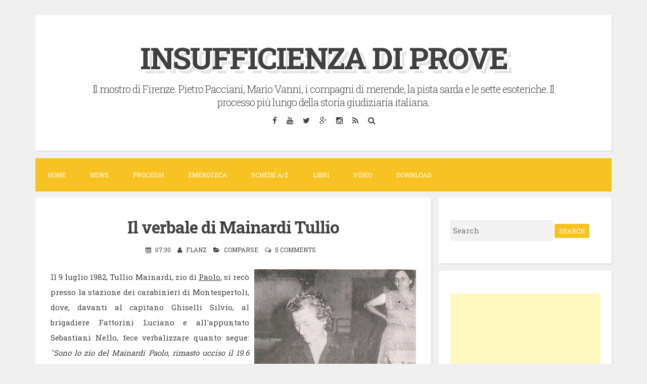

--- FILE ---
content_type: text/html; charset=utf-8
request_url: https://accounts.google.com/o/oauth2/postmessageRelay?parent=https%3A%2F%2Finsufficienzadiprove.blogspot.com&jsh=m%3B%2F_%2Fscs%2Fabc-static%2F_%2Fjs%2Fk%3Dgapi.lb.en.2kN9-TZiXrM.O%2Fd%3D1%2Frs%3DAHpOoo_B4hu0FeWRuWHfxnZ3V0WubwN7Qw%2Fm%3D__features__
body_size: 158
content:
<!DOCTYPE html><html><head><title></title><meta http-equiv="content-type" content="text/html; charset=utf-8"><meta http-equiv="X-UA-Compatible" content="IE=edge"><meta name="viewport" content="width=device-width, initial-scale=1, minimum-scale=1, maximum-scale=1, user-scalable=0"><script src='https://ssl.gstatic.com/accounts/o/2580342461-postmessagerelay.js' nonce="bboVAw-ySao3m8e-_5J-rw"></script></head><body><script type="text/javascript" src="https://apis.google.com/js/rpc:shindig_random.js?onload=init" nonce="bboVAw-ySao3m8e-_5J-rw"></script></body></html>

--- FILE ---
content_type: text/html; charset=utf-8
request_url: https://www.google.com/recaptcha/api2/aframe
body_size: 261
content:
<!DOCTYPE HTML><html><head><meta http-equiv="content-type" content="text/html; charset=UTF-8"></head><body><script nonce="oQMOWhZxKvRYty3B_NXW3Q">/** Anti-fraud and anti-abuse applications only. See google.com/recaptcha */ try{var clients={'sodar':'https://pagead2.googlesyndication.com/pagead/sodar?'};window.addEventListener("message",function(a){try{if(a.source===window.parent){var b=JSON.parse(a.data);var c=clients[b['id']];if(c){var d=document.createElement('img');d.src=c+b['params']+'&rc='+(localStorage.getItem("rc::a")?sessionStorage.getItem("rc::b"):"");window.document.body.appendChild(d);sessionStorage.setItem("rc::e",parseInt(sessionStorage.getItem("rc::e")||0)+1);localStorage.setItem("rc::h",'1768732189149');}}}catch(b){}});window.parent.postMessage("_grecaptcha_ready", "*");}catch(b){}</script></body></html>

--- FILE ---
content_type: text/javascript; charset=UTF-8
request_url: https://insufficienzadiprove.blogspot.com/feeds/posts/summary/-/Comparse?alt=json-in-script&orderby=updated&start-index=5&max-results=5&callback=showRelatedPost
body_size: 2919
content:
// API callback
showRelatedPost({"version":"1.0","encoding":"UTF-8","feed":{"xmlns":"http://www.w3.org/2005/Atom","xmlns$openSearch":"http://a9.com/-/spec/opensearchrss/1.0/","xmlns$blogger":"http://schemas.google.com/blogger/2008","xmlns$georss":"http://www.georss.org/georss","xmlns$gd":"http://schemas.google.com/g/2005","xmlns$thr":"http://purl.org/syndication/thread/1.0","id":{"$t":"tag:blogger.com,1999:blog-5921873682379019562"},"updated":{"$t":"2026-01-13T08:16:57.945+01:00"},"category":[{"term":"Udienze"},{"term":"P.i.f. Compagni"},{"term":"P.i.f. Pacciani"},{"term":"libri"},{"term":"P.i.f. Pista esoterica"},{"term":"Interviste"},{"term":"Comparse"},{"term":"Media"},{"term":"P.i.f. Pista sarda"},{"term":"Pietro Pacciani"},{"term":"Consulenti"},{"term":"Inquirenti"},{"term":"Posta"},{"term":"Vittime"},{"term":"Extras"},{"term":"Indagati"},{"term":"Morti collaterali"},{"term":"UdM"},{"term":"AdORBS"},{"term":"Omicidi"}],"title":{"type":"text","$t":"INSUFFICIENZA DI PROVE"},"subtitle":{"type":"html","$t":"Il mostro di Firenze. Pietro Pacciani, Mario Vanni, i compagni di merende, la pista sarda e le sette esoteriche. Il processo più lungo della storia giudiziaria italiana."},"link":[{"rel":"http://schemas.google.com/g/2005#feed","type":"application/atom+xml","href":"https:\/\/insufficienzadiprove.blogspot.com\/feeds\/posts\/summary"},{"rel":"self","type":"application/atom+xml","href":"https:\/\/www.blogger.com\/feeds\/5921873682379019562\/posts\/summary\/-\/Comparse?alt=json-in-script\u0026start-index=5\u0026max-results=5\u0026orderby=updated"},{"rel":"alternate","type":"text/html","href":"https:\/\/insufficienzadiprove.blogspot.com\/search\/label\/Comparse"},{"rel":"hub","href":"http://pubsubhubbub.appspot.com/"},{"rel":"previous","type":"application/atom+xml","href":"https:\/\/www.blogger.com\/feeds\/5921873682379019562\/posts\/summary\/-\/Comparse\/-\/Comparse?alt=json-in-script\u0026start-index=1\u0026max-results=5\u0026orderby=updated"},{"rel":"next","type":"application/atom+xml","href":"https:\/\/www.blogger.com\/feeds\/5921873682379019562\/posts\/summary\/-\/Comparse\/-\/Comparse?alt=json-in-script\u0026start-index=10\u0026max-results=5\u0026orderby=updated"}],"author":[{"name":{"$t":"Flanz"},"uri":{"$t":"http:\/\/www.blogger.com\/profile\/09251311729051890022"},"email":{"$t":"noreply@blogger.com"},"gd$image":{"rel":"http://schemas.google.com/g/2005#thumbnail","width":"32","height":"32","src":"\/\/blogger.googleusercontent.com\/img\/b\/R29vZ2xl\/AVvXsEh1ohjgHe53zRP-A9cEcR7vhtT2nsSzNCFGqtRpemr8V7RzQIjn2TXZ3KLR2AAn81POQEP5-jF-GRh4ZqT0AojNGvp7M89KEQKTJj4kDeDBr2c7IeIE3mENjNteM2ilSck\/s1600\/*"}}],"generator":{"version":"7.00","uri":"http://www.blogger.com","$t":"Blogger"},"openSearch$totalResults":{"$t":"68"},"openSearch$startIndex":{"$t":"5"},"openSearch$itemsPerPage":{"$t":"5"},"entry":[{"id":{"$t":"tag:blogger.com,1999:blog-5921873682379019562.post-8085788960646342098"},"published":{"$t":"2009-01-05T09:04:00.008+01:00"},"updated":{"$t":"2022-06-08T12:40:25.444+02:00"},"category":[{"scheme":"http://www.blogger.com/atom/ns#","term":"Comparse"}],"title":{"type":"text","$t":"Vittorio Sifone"},"summary":{"type":"text","$t":"Ex-agente di polizia stradale. Intorno alle ore 09,00 di domenica 7 giugno nel 1981, mentre, con il figlio di 10 anni, passeggiava per campi a Mosciano di Scandicci, notò una borsetta abbandonata vicino ad un auto. Al posto di guida il corpo inanimato di un giovane colpito da arma da fuoco. Rif.1 - Il mostro di Firenze pag.26\nNel testo La leggenda del Vampa è riportato come Antonio Sifone."},"link":[{"rel":"replies","type":"application/atom+xml","href":"https:\/\/insufficienzadiprove.blogspot.com\/feeds\/8085788960646342098\/comments\/default","title":"Commenti sul post"},{"rel":"replies","type":"text/html","href":"https:\/\/www.blogger.com\/comment\/fullpage\/post\/5921873682379019562\/8085788960646342098","title":"0 Commenti"},{"rel":"edit","type":"application/atom+xml","href":"https:\/\/www.blogger.com\/feeds\/5921873682379019562\/posts\/default\/8085788960646342098"},{"rel":"self","type":"application/atom+xml","href":"https:\/\/www.blogger.com\/feeds\/5921873682379019562\/posts\/default\/8085788960646342098"},{"rel":"alternate","type":"text/html","href":"https:\/\/insufficienzadiprove.blogspot.com\/2009\/01\/vittorio-scifone.html","title":"Vittorio Sifone"}],"author":[{"name":{"$t":"Flanz"},"uri":{"$t":"http:\/\/www.blogger.com\/profile\/09251311729051890022"},"email":{"$t":"noreply@blogger.com"},"gd$image":{"rel":"http://schemas.google.com/g/2005#thumbnail","width":"32","height":"32","src":"\/\/blogger.googleusercontent.com\/img\/b\/R29vZ2xl\/AVvXsEh1ohjgHe53zRP-A9cEcR7vhtT2nsSzNCFGqtRpemr8V7RzQIjn2TXZ3KLR2AAn81POQEP5-jF-GRh4ZqT0AojNGvp7M89KEQKTJj4kDeDBr2c7IeIE3mENjNteM2ilSck\/s1600\/*"}}],"thr$total":{"$t":"0"}},{"id":{"$t":"tag:blogger.com,1999:blog-5921873682379019562.post-6384287153771985542"},"published":{"$t":"2009-01-09T08:05:00.002+01:00"},"updated":{"$t":"2022-06-08T12:39:38.598+02:00"},"category":[{"scheme":"http://www.blogger.com/atom/ns#","term":"Comparse"}],"title":{"type":"text","$t":"Claudio Marucelli De Biasi"},"summary":{"type":"text","$t":"Squilibrato, fanatico di armi. Il 15 aprile 1973 aveva sparato ad una coppia che si trovava in auto in un campo appena fuori Firenze. Aveva creduto di scorgere la propria moglie tra gli occupanti dell'auto ed aveva sparato 7 colpi di rivoltella al presunto amante. Detenuto presso il carcere delle Murate a Firenze, scrisse alla madre di Susanna Cambi: \"Io conosco il mostro e mi sento un pò "},"link":[{"rel":"replies","type":"application/atom+xml","href":"https:\/\/insufficienzadiprove.blogspot.com\/feeds\/6384287153771985542\/comments\/default","title":"Commenti sul post"},{"rel":"replies","type":"text/html","href":"https:\/\/www.blogger.com\/comment\/fullpage\/post\/5921873682379019562\/6384287153771985542","title":"0 Commenti"},{"rel":"edit","type":"application/atom+xml","href":"https:\/\/www.blogger.com\/feeds\/5921873682379019562\/posts\/default\/6384287153771985542"},{"rel":"self","type":"application/atom+xml","href":"https:\/\/www.blogger.com\/feeds\/5921873682379019562\/posts\/default\/6384287153771985542"},{"rel":"alternate","type":"text/html","href":"https:\/\/insufficienzadiprove.blogspot.com\/2009\/01\/claudio-di-biasi.html","title":"Claudio Marucelli De Biasi"}],"author":[{"name":{"$t":"Flanz"},"uri":{"$t":"http:\/\/www.blogger.com\/profile\/09251311729051890022"},"email":{"$t":"noreply@blogger.com"},"gd$image":{"rel":"http://schemas.google.com/g/2005#thumbnail","width":"32","height":"32","src":"\/\/blogger.googleusercontent.com\/img\/b\/R29vZ2xl\/AVvXsEh1ohjgHe53zRP-A9cEcR7vhtT2nsSzNCFGqtRpemr8V7RzQIjn2TXZ3KLR2AAn81POQEP5-jF-GRh4ZqT0AojNGvp7M89KEQKTJj4kDeDBr2c7IeIE3mENjNteM2ilSck\/s1600\/*"}}],"thr$total":{"$t":"0"}},{"id":{"$t":"tag:blogger.com,1999:blog-5921873682379019562.post-3238473543323670869"},"published":{"$t":"2009-01-31T08:01:00.009+01:00"},"updated":{"$t":"2022-06-08T12:37:28.149+02:00"},"category":[{"scheme":"http://www.blogger.com/atom/ns#","term":"Comparse"},{"scheme":"http://www.blogger.com/atom/ns#","term":"Pietro Pacciani"}],"title":{"type":"text","$t":"Luciano Malatesta"},"summary":{"type":"text","$t":"\nFiglio di Maria Antonietta Sperduto e Renato Malatesta. Al capo della squadra mobile, Michele Giuttari, il 7 marzo 1996, e al Pubblico Ministero, il 19 marzo 1996, riferì che negli anni precedenti la morte del padre, aveva visto, più volte, Giovanni Faggi passare davanti casa con \"una grossa berlina scura, (...) sembrava spiare...\".\u0026nbsp;Rif.1 - Compagni di sangue pag.164\nVedi anche:\u0026nbsp; \n"},"link":[{"rel":"replies","type":"application/atom+xml","href":"https:\/\/insufficienzadiprove.blogspot.com\/feeds\/3238473543323670869\/comments\/default","title":"Commenti sul post"},{"rel":"replies","type":"text/html","href":"https:\/\/www.blogger.com\/comment\/fullpage\/post\/5921873682379019562\/3238473543323670869","title":"0 Commenti"},{"rel":"edit","type":"application/atom+xml","href":"https:\/\/www.blogger.com\/feeds\/5921873682379019562\/posts\/default\/3238473543323670869"},{"rel":"self","type":"application/atom+xml","href":"https:\/\/www.blogger.com\/feeds\/5921873682379019562\/posts\/default\/3238473543323670869"},{"rel":"alternate","type":"text/html","href":"https:\/\/insufficienzadiprove.blogspot.com\/2009\/01\/luciano-malatesta.html","title":"Luciano Malatesta"}],"author":[{"name":{"$t":"Flanz"},"uri":{"$t":"http:\/\/www.blogger.com\/profile\/09251311729051890022"},"email":{"$t":"noreply@blogger.com"},"gd$image":{"rel":"http://schemas.google.com/g/2005#thumbnail","width":"32","height":"32","src":"\/\/blogger.googleusercontent.com\/img\/b\/R29vZ2xl\/AVvXsEh1ohjgHe53zRP-A9cEcR7vhtT2nsSzNCFGqtRpemr8V7RzQIjn2TXZ3KLR2AAn81POQEP5-jF-GRh4ZqT0AojNGvp7M89KEQKTJj4kDeDBr2c7IeIE3mENjNteM2ilSck\/s1600\/*"}}],"thr$total":{"$t":"0"}},{"id":{"$t":"tag:blogger.com,1999:blog-5921873682379019562.post-258965938152403946"},"published":{"$t":"2009-02-02T08:01:00.008+01:00"},"updated":{"$t":"2022-05-23T08:53:50.454+02:00"},"category":[{"scheme":"http://www.blogger.com/atom/ns#","term":"Comparse"},{"scheme":"http://www.blogger.com/atom/ns#","term":"P.i.f. Pista sarda"}],"title":{"type":"text","$t":"Angelo Vargiu"},"summary":{"type":"text","$t":"Fratello di Silvano Vargiu. Militò nell'Anonima Sequestri e fu recluso per sequestro ed estorsione.\u0026nbsp; Il 7 agosto 1993 fu torturato, mutilato, ucciso e quindi bruciato insieme all'amico Francesco Vinci. I corpi carbonizzati furono trovati nella frazione Garetto di Chianni vicino a Pontedera nel bagagliaio di una Volvo 240 di proprietà di Francesco Vinci. Il sostituto procuratore dichiarò:\""},"link":[{"rel":"replies","type":"application/atom+xml","href":"https:\/\/insufficienzadiprove.blogspot.com\/feeds\/258965938152403946\/comments\/default","title":"Commenti sul post"},{"rel":"replies","type":"text/html","href":"https:\/\/www.blogger.com\/comment\/fullpage\/post\/5921873682379019562\/258965938152403946","title":"2 Commenti"},{"rel":"edit","type":"application/atom+xml","href":"https:\/\/www.blogger.com\/feeds\/5921873682379019562\/posts\/default\/258965938152403946"},{"rel":"self","type":"application/atom+xml","href":"https:\/\/www.blogger.com\/feeds\/5921873682379019562\/posts\/default\/258965938152403946"},{"rel":"alternate","type":"text/html","href":"https:\/\/insufficienzadiprove.blogspot.com\/2009\/02\/angelo-vargiu.html","title":"Angelo Vargiu"}],"author":[{"name":{"$t":"Flanz"},"uri":{"$t":"http:\/\/www.blogger.com\/profile\/09251311729051890022"},"email":{"$t":"noreply@blogger.com"},"gd$image":{"rel":"http://schemas.google.com/g/2005#thumbnail","width":"32","height":"32","src":"\/\/blogger.googleusercontent.com\/img\/b\/R29vZ2xl\/AVvXsEh1ohjgHe53zRP-A9cEcR7vhtT2nsSzNCFGqtRpemr8V7RzQIjn2TXZ3KLR2AAn81POQEP5-jF-GRh4ZqT0AojNGvp7M89KEQKTJj4kDeDBr2c7IeIE3mENjNteM2ilSck\/s1600\/*"}}],"media$thumbnail":{"xmlns$media":"http://search.yahoo.com/mrss/","url":"https:\/\/blogger.googleusercontent.com\/img\/b\/R29vZ2xl\/AVvXsEj9rkyJ-lsikf_HeVXurKOCqKTPo1LSWSVR_b_Gn4Vzo9JtjMqmd8Buu5bOGT6WvhNCIO_zctgIkeS2gVE0_K_VahZSV-sid-a3c93RdETW0BBYwrjFIbyB0MRdqlkj8_Zf_UftSVLEUk4D\/s72-c\/Vinci+Francesco.jpg","height":"72","width":"72"},"thr$total":{"$t":"2"}},{"id":{"$t":"tag:blogger.com,1999:blog-5921873682379019562.post-1890277156108164324"},"published":{"$t":"2009-05-07T08:01:00.004+02:00"},"updated":{"$t":"2022-04-07T12:21:34.863+02:00"},"category":[{"scheme":"http://www.blogger.com/atom/ns#","term":"Comparse"}],"title":{"type":"text","$t":"Vari ed eventuali 6"},"summary":{"type":"text","$t":"\nIn ordine sparso:\nAntonio Manganelli (nella foto a destra) - Venerdì 23 ottobre 1981, in qualità di commissario di Polizia, giunse sul luogo del duplice omicidio delle Bartoline. Citato a pag.162 ne La leggenda del Vampa.\n\nCarlo Sadotti - Dal 1984 al 1985 era stato l'amante di Filippa Nicoletti. Citato a pag. 49 in Compagni di sangue.\n\n\nGianfranco Corrias - Nel 1985 era il Questore di Firenze. "},"link":[{"rel":"replies","type":"application/atom+xml","href":"https:\/\/insufficienzadiprove.blogspot.com\/feeds\/1890277156108164324\/comments\/default","title":"Commenti sul post"},{"rel":"replies","type":"text/html","href":"https:\/\/www.blogger.com\/comment\/fullpage\/post\/5921873682379019562\/1890277156108164324","title":"0 Commenti"},{"rel":"edit","type":"application/atom+xml","href":"https:\/\/www.blogger.com\/feeds\/5921873682379019562\/posts\/default\/1890277156108164324"},{"rel":"self","type":"application/atom+xml","href":"https:\/\/www.blogger.com\/feeds\/5921873682379019562\/posts\/default\/1890277156108164324"},{"rel":"alternate","type":"text/html","href":"https:\/\/insufficienzadiprove.blogspot.com\/2009\/05\/vari-ed-eventuali-6.html","title":"Vari ed eventuali 6"}],"author":[{"name":{"$t":"Flanz"},"uri":{"$t":"http:\/\/www.blogger.com\/profile\/09251311729051890022"},"email":{"$t":"noreply@blogger.com"},"gd$image":{"rel":"http://schemas.google.com/g/2005#thumbnail","width":"32","height":"32","src":"\/\/blogger.googleusercontent.com\/img\/b\/R29vZ2xl\/AVvXsEh1ohjgHe53zRP-A9cEcR7vhtT2nsSzNCFGqtRpemr8V7RzQIjn2TXZ3KLR2AAn81POQEP5-jF-GRh4ZqT0AojNGvp7M89KEQKTJj4kDeDBr2c7IeIE3mENjNteM2ilSck\/s1600\/*"}}],"media$thumbnail":{"xmlns$media":"http://search.yahoo.com/mrss/","url":"https:\/\/blogger.googleusercontent.com\/img\/b\/R29vZ2xl\/AVvXsEhlIElNYkOFa93_JVflCFXEF9aoZruxHh9wXitet9cZiFRk3PDw766dgMlAIskQkpAWLrdhfm9pbB0nMEmH24rXUtkEABx2JgPh721z-pEFN-iJIMnu37uBoU3LNFu1D2yNV77p92DWPBOJ\/s72-c\/manganelli01g.jpg","height":"72","width":"72"},"thr$total":{"$t":"0"}}]}});

--- FILE ---
content_type: text/javascript; charset=UTF-8
request_url: https://insufficienzadiprove.blogspot.com/feeds/posts/summary/-/Comparse?alt=json-in-script&orderby=updated&max-results=0&callback=randomRelatedIndex
body_size: 815
content:
// API callback
randomRelatedIndex({"version":"1.0","encoding":"UTF-8","feed":{"xmlns":"http://www.w3.org/2005/Atom","xmlns$openSearch":"http://a9.com/-/spec/opensearchrss/1.0/","xmlns$blogger":"http://schemas.google.com/blogger/2008","xmlns$georss":"http://www.georss.org/georss","xmlns$gd":"http://schemas.google.com/g/2005","xmlns$thr":"http://purl.org/syndication/thread/1.0","id":{"$t":"tag:blogger.com,1999:blog-5921873682379019562"},"updated":{"$t":"2026-01-13T08:16:57.945+01:00"},"category":[{"term":"Udienze"},{"term":"P.i.f. Compagni"},{"term":"P.i.f. Pacciani"},{"term":"libri"},{"term":"P.i.f. Pista esoterica"},{"term":"Interviste"},{"term":"Comparse"},{"term":"Media"},{"term":"P.i.f. Pista sarda"},{"term":"Pietro Pacciani"},{"term":"Consulenti"},{"term":"Inquirenti"},{"term":"Posta"},{"term":"Vittime"},{"term":"Extras"},{"term":"Indagati"},{"term":"Morti collaterali"},{"term":"UdM"},{"term":"AdORBS"},{"term":"Omicidi"}],"title":{"type":"text","$t":"INSUFFICIENZA DI PROVE"},"subtitle":{"type":"html","$t":"Il mostro di Firenze. Pietro Pacciani, Mario Vanni, i compagni di merende, la pista sarda e le sette esoteriche. Il processo più lungo della storia giudiziaria italiana."},"link":[{"rel":"http://schemas.google.com/g/2005#feed","type":"application/atom+xml","href":"https:\/\/insufficienzadiprove.blogspot.com\/feeds\/posts\/summary"},{"rel":"self","type":"application/atom+xml","href":"https:\/\/www.blogger.com\/feeds\/5921873682379019562\/posts\/summary\/-\/Comparse?alt=json-in-script\u0026max-results=0\u0026orderby=updated"},{"rel":"alternate","type":"text/html","href":"https:\/\/insufficienzadiprove.blogspot.com\/search\/label\/Comparse"},{"rel":"hub","href":"http://pubsubhubbub.appspot.com/"}],"author":[{"name":{"$t":"Flanz"},"uri":{"$t":"http:\/\/www.blogger.com\/profile\/09251311729051890022"},"email":{"$t":"noreply@blogger.com"},"gd$image":{"rel":"http://schemas.google.com/g/2005#thumbnail","width":"32","height":"32","src":"\/\/blogger.googleusercontent.com\/img\/b\/R29vZ2xl\/AVvXsEh1ohjgHe53zRP-A9cEcR7vhtT2nsSzNCFGqtRpemr8V7RzQIjn2TXZ3KLR2AAn81POQEP5-jF-GRh4ZqT0AojNGvp7M89KEQKTJj4kDeDBr2c7IeIE3mENjNteM2ilSck\/s1600\/*"}}],"generator":{"version":"7.00","uri":"http://www.blogger.com","$t":"Blogger"},"openSearch$totalResults":{"$t":"68"},"openSearch$startIndex":{"$t":"1"},"openSearch$itemsPerPage":{"$t":"0"}}});